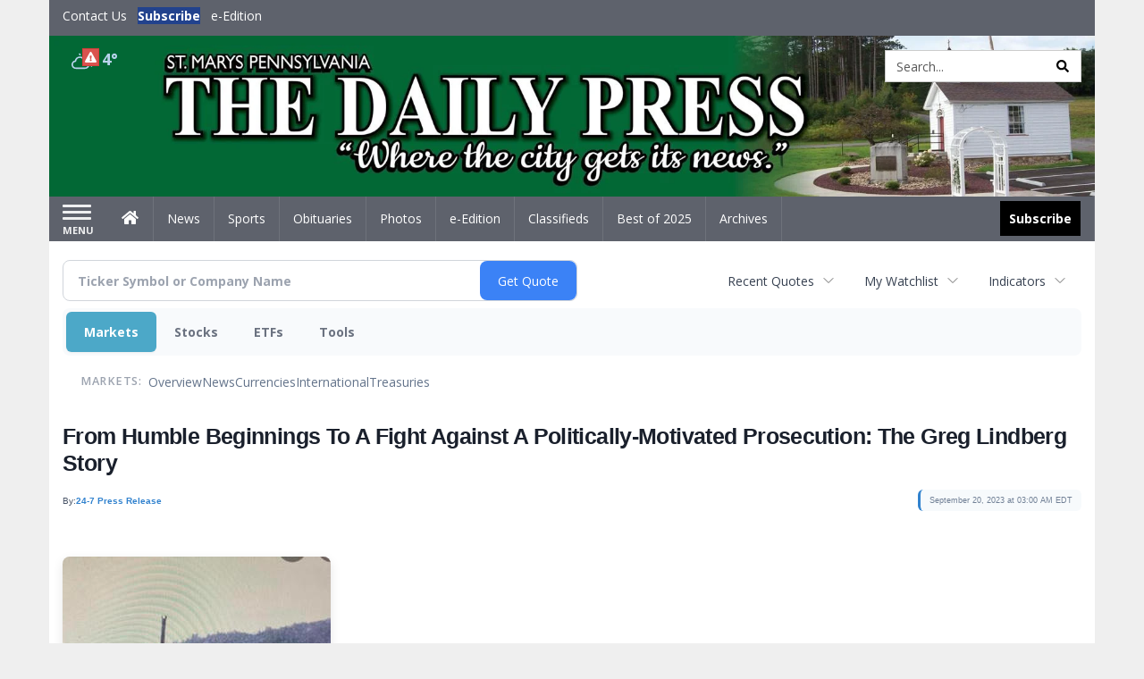

--- FILE ---
content_type: text/html; charset=utf-8
request_url: https://www.google.com/recaptcha/enterprise/anchor?ar=1&k=6LdF3BEhAAAAAEQUmLciJe0QwaHESwQFc2vwCWqh&co=aHR0cDovL2J1c2luZXNzLnNtZGFpbHlwcmVzcy5jb206ODA.&hl=en&v=N67nZn4AqZkNcbeMu4prBgzg&size=invisible&anchor-ms=20000&execute-ms=30000&cb=d65mp5w5zfto
body_size: 48705
content:
<!DOCTYPE HTML><html dir="ltr" lang="en"><head><meta http-equiv="Content-Type" content="text/html; charset=UTF-8">
<meta http-equiv="X-UA-Compatible" content="IE=edge">
<title>reCAPTCHA</title>
<style type="text/css">
/* cyrillic-ext */
@font-face {
  font-family: 'Roboto';
  font-style: normal;
  font-weight: 400;
  font-stretch: 100%;
  src: url(//fonts.gstatic.com/s/roboto/v48/KFO7CnqEu92Fr1ME7kSn66aGLdTylUAMa3GUBHMdazTgWw.woff2) format('woff2');
  unicode-range: U+0460-052F, U+1C80-1C8A, U+20B4, U+2DE0-2DFF, U+A640-A69F, U+FE2E-FE2F;
}
/* cyrillic */
@font-face {
  font-family: 'Roboto';
  font-style: normal;
  font-weight: 400;
  font-stretch: 100%;
  src: url(//fonts.gstatic.com/s/roboto/v48/KFO7CnqEu92Fr1ME7kSn66aGLdTylUAMa3iUBHMdazTgWw.woff2) format('woff2');
  unicode-range: U+0301, U+0400-045F, U+0490-0491, U+04B0-04B1, U+2116;
}
/* greek-ext */
@font-face {
  font-family: 'Roboto';
  font-style: normal;
  font-weight: 400;
  font-stretch: 100%;
  src: url(//fonts.gstatic.com/s/roboto/v48/KFO7CnqEu92Fr1ME7kSn66aGLdTylUAMa3CUBHMdazTgWw.woff2) format('woff2');
  unicode-range: U+1F00-1FFF;
}
/* greek */
@font-face {
  font-family: 'Roboto';
  font-style: normal;
  font-weight: 400;
  font-stretch: 100%;
  src: url(//fonts.gstatic.com/s/roboto/v48/KFO7CnqEu92Fr1ME7kSn66aGLdTylUAMa3-UBHMdazTgWw.woff2) format('woff2');
  unicode-range: U+0370-0377, U+037A-037F, U+0384-038A, U+038C, U+038E-03A1, U+03A3-03FF;
}
/* math */
@font-face {
  font-family: 'Roboto';
  font-style: normal;
  font-weight: 400;
  font-stretch: 100%;
  src: url(//fonts.gstatic.com/s/roboto/v48/KFO7CnqEu92Fr1ME7kSn66aGLdTylUAMawCUBHMdazTgWw.woff2) format('woff2');
  unicode-range: U+0302-0303, U+0305, U+0307-0308, U+0310, U+0312, U+0315, U+031A, U+0326-0327, U+032C, U+032F-0330, U+0332-0333, U+0338, U+033A, U+0346, U+034D, U+0391-03A1, U+03A3-03A9, U+03B1-03C9, U+03D1, U+03D5-03D6, U+03F0-03F1, U+03F4-03F5, U+2016-2017, U+2034-2038, U+203C, U+2040, U+2043, U+2047, U+2050, U+2057, U+205F, U+2070-2071, U+2074-208E, U+2090-209C, U+20D0-20DC, U+20E1, U+20E5-20EF, U+2100-2112, U+2114-2115, U+2117-2121, U+2123-214F, U+2190, U+2192, U+2194-21AE, U+21B0-21E5, U+21F1-21F2, U+21F4-2211, U+2213-2214, U+2216-22FF, U+2308-230B, U+2310, U+2319, U+231C-2321, U+2336-237A, U+237C, U+2395, U+239B-23B7, U+23D0, U+23DC-23E1, U+2474-2475, U+25AF, U+25B3, U+25B7, U+25BD, U+25C1, U+25CA, U+25CC, U+25FB, U+266D-266F, U+27C0-27FF, U+2900-2AFF, U+2B0E-2B11, U+2B30-2B4C, U+2BFE, U+3030, U+FF5B, U+FF5D, U+1D400-1D7FF, U+1EE00-1EEFF;
}
/* symbols */
@font-face {
  font-family: 'Roboto';
  font-style: normal;
  font-weight: 400;
  font-stretch: 100%;
  src: url(//fonts.gstatic.com/s/roboto/v48/KFO7CnqEu92Fr1ME7kSn66aGLdTylUAMaxKUBHMdazTgWw.woff2) format('woff2');
  unicode-range: U+0001-000C, U+000E-001F, U+007F-009F, U+20DD-20E0, U+20E2-20E4, U+2150-218F, U+2190, U+2192, U+2194-2199, U+21AF, U+21E6-21F0, U+21F3, U+2218-2219, U+2299, U+22C4-22C6, U+2300-243F, U+2440-244A, U+2460-24FF, U+25A0-27BF, U+2800-28FF, U+2921-2922, U+2981, U+29BF, U+29EB, U+2B00-2BFF, U+4DC0-4DFF, U+FFF9-FFFB, U+10140-1018E, U+10190-1019C, U+101A0, U+101D0-101FD, U+102E0-102FB, U+10E60-10E7E, U+1D2C0-1D2D3, U+1D2E0-1D37F, U+1F000-1F0FF, U+1F100-1F1AD, U+1F1E6-1F1FF, U+1F30D-1F30F, U+1F315, U+1F31C, U+1F31E, U+1F320-1F32C, U+1F336, U+1F378, U+1F37D, U+1F382, U+1F393-1F39F, U+1F3A7-1F3A8, U+1F3AC-1F3AF, U+1F3C2, U+1F3C4-1F3C6, U+1F3CA-1F3CE, U+1F3D4-1F3E0, U+1F3ED, U+1F3F1-1F3F3, U+1F3F5-1F3F7, U+1F408, U+1F415, U+1F41F, U+1F426, U+1F43F, U+1F441-1F442, U+1F444, U+1F446-1F449, U+1F44C-1F44E, U+1F453, U+1F46A, U+1F47D, U+1F4A3, U+1F4B0, U+1F4B3, U+1F4B9, U+1F4BB, U+1F4BF, U+1F4C8-1F4CB, U+1F4D6, U+1F4DA, U+1F4DF, U+1F4E3-1F4E6, U+1F4EA-1F4ED, U+1F4F7, U+1F4F9-1F4FB, U+1F4FD-1F4FE, U+1F503, U+1F507-1F50B, U+1F50D, U+1F512-1F513, U+1F53E-1F54A, U+1F54F-1F5FA, U+1F610, U+1F650-1F67F, U+1F687, U+1F68D, U+1F691, U+1F694, U+1F698, U+1F6AD, U+1F6B2, U+1F6B9-1F6BA, U+1F6BC, U+1F6C6-1F6CF, U+1F6D3-1F6D7, U+1F6E0-1F6EA, U+1F6F0-1F6F3, U+1F6F7-1F6FC, U+1F700-1F7FF, U+1F800-1F80B, U+1F810-1F847, U+1F850-1F859, U+1F860-1F887, U+1F890-1F8AD, U+1F8B0-1F8BB, U+1F8C0-1F8C1, U+1F900-1F90B, U+1F93B, U+1F946, U+1F984, U+1F996, U+1F9E9, U+1FA00-1FA6F, U+1FA70-1FA7C, U+1FA80-1FA89, U+1FA8F-1FAC6, U+1FACE-1FADC, U+1FADF-1FAE9, U+1FAF0-1FAF8, U+1FB00-1FBFF;
}
/* vietnamese */
@font-face {
  font-family: 'Roboto';
  font-style: normal;
  font-weight: 400;
  font-stretch: 100%;
  src: url(//fonts.gstatic.com/s/roboto/v48/KFO7CnqEu92Fr1ME7kSn66aGLdTylUAMa3OUBHMdazTgWw.woff2) format('woff2');
  unicode-range: U+0102-0103, U+0110-0111, U+0128-0129, U+0168-0169, U+01A0-01A1, U+01AF-01B0, U+0300-0301, U+0303-0304, U+0308-0309, U+0323, U+0329, U+1EA0-1EF9, U+20AB;
}
/* latin-ext */
@font-face {
  font-family: 'Roboto';
  font-style: normal;
  font-weight: 400;
  font-stretch: 100%;
  src: url(//fonts.gstatic.com/s/roboto/v48/KFO7CnqEu92Fr1ME7kSn66aGLdTylUAMa3KUBHMdazTgWw.woff2) format('woff2');
  unicode-range: U+0100-02BA, U+02BD-02C5, U+02C7-02CC, U+02CE-02D7, U+02DD-02FF, U+0304, U+0308, U+0329, U+1D00-1DBF, U+1E00-1E9F, U+1EF2-1EFF, U+2020, U+20A0-20AB, U+20AD-20C0, U+2113, U+2C60-2C7F, U+A720-A7FF;
}
/* latin */
@font-face {
  font-family: 'Roboto';
  font-style: normal;
  font-weight: 400;
  font-stretch: 100%;
  src: url(//fonts.gstatic.com/s/roboto/v48/KFO7CnqEu92Fr1ME7kSn66aGLdTylUAMa3yUBHMdazQ.woff2) format('woff2');
  unicode-range: U+0000-00FF, U+0131, U+0152-0153, U+02BB-02BC, U+02C6, U+02DA, U+02DC, U+0304, U+0308, U+0329, U+2000-206F, U+20AC, U+2122, U+2191, U+2193, U+2212, U+2215, U+FEFF, U+FFFD;
}
/* cyrillic-ext */
@font-face {
  font-family: 'Roboto';
  font-style: normal;
  font-weight: 500;
  font-stretch: 100%;
  src: url(//fonts.gstatic.com/s/roboto/v48/KFO7CnqEu92Fr1ME7kSn66aGLdTylUAMa3GUBHMdazTgWw.woff2) format('woff2');
  unicode-range: U+0460-052F, U+1C80-1C8A, U+20B4, U+2DE0-2DFF, U+A640-A69F, U+FE2E-FE2F;
}
/* cyrillic */
@font-face {
  font-family: 'Roboto';
  font-style: normal;
  font-weight: 500;
  font-stretch: 100%;
  src: url(//fonts.gstatic.com/s/roboto/v48/KFO7CnqEu92Fr1ME7kSn66aGLdTylUAMa3iUBHMdazTgWw.woff2) format('woff2');
  unicode-range: U+0301, U+0400-045F, U+0490-0491, U+04B0-04B1, U+2116;
}
/* greek-ext */
@font-face {
  font-family: 'Roboto';
  font-style: normal;
  font-weight: 500;
  font-stretch: 100%;
  src: url(//fonts.gstatic.com/s/roboto/v48/KFO7CnqEu92Fr1ME7kSn66aGLdTylUAMa3CUBHMdazTgWw.woff2) format('woff2');
  unicode-range: U+1F00-1FFF;
}
/* greek */
@font-face {
  font-family: 'Roboto';
  font-style: normal;
  font-weight: 500;
  font-stretch: 100%;
  src: url(//fonts.gstatic.com/s/roboto/v48/KFO7CnqEu92Fr1ME7kSn66aGLdTylUAMa3-UBHMdazTgWw.woff2) format('woff2');
  unicode-range: U+0370-0377, U+037A-037F, U+0384-038A, U+038C, U+038E-03A1, U+03A3-03FF;
}
/* math */
@font-face {
  font-family: 'Roboto';
  font-style: normal;
  font-weight: 500;
  font-stretch: 100%;
  src: url(//fonts.gstatic.com/s/roboto/v48/KFO7CnqEu92Fr1ME7kSn66aGLdTylUAMawCUBHMdazTgWw.woff2) format('woff2');
  unicode-range: U+0302-0303, U+0305, U+0307-0308, U+0310, U+0312, U+0315, U+031A, U+0326-0327, U+032C, U+032F-0330, U+0332-0333, U+0338, U+033A, U+0346, U+034D, U+0391-03A1, U+03A3-03A9, U+03B1-03C9, U+03D1, U+03D5-03D6, U+03F0-03F1, U+03F4-03F5, U+2016-2017, U+2034-2038, U+203C, U+2040, U+2043, U+2047, U+2050, U+2057, U+205F, U+2070-2071, U+2074-208E, U+2090-209C, U+20D0-20DC, U+20E1, U+20E5-20EF, U+2100-2112, U+2114-2115, U+2117-2121, U+2123-214F, U+2190, U+2192, U+2194-21AE, U+21B0-21E5, U+21F1-21F2, U+21F4-2211, U+2213-2214, U+2216-22FF, U+2308-230B, U+2310, U+2319, U+231C-2321, U+2336-237A, U+237C, U+2395, U+239B-23B7, U+23D0, U+23DC-23E1, U+2474-2475, U+25AF, U+25B3, U+25B7, U+25BD, U+25C1, U+25CA, U+25CC, U+25FB, U+266D-266F, U+27C0-27FF, U+2900-2AFF, U+2B0E-2B11, U+2B30-2B4C, U+2BFE, U+3030, U+FF5B, U+FF5D, U+1D400-1D7FF, U+1EE00-1EEFF;
}
/* symbols */
@font-face {
  font-family: 'Roboto';
  font-style: normal;
  font-weight: 500;
  font-stretch: 100%;
  src: url(//fonts.gstatic.com/s/roboto/v48/KFO7CnqEu92Fr1ME7kSn66aGLdTylUAMaxKUBHMdazTgWw.woff2) format('woff2');
  unicode-range: U+0001-000C, U+000E-001F, U+007F-009F, U+20DD-20E0, U+20E2-20E4, U+2150-218F, U+2190, U+2192, U+2194-2199, U+21AF, U+21E6-21F0, U+21F3, U+2218-2219, U+2299, U+22C4-22C6, U+2300-243F, U+2440-244A, U+2460-24FF, U+25A0-27BF, U+2800-28FF, U+2921-2922, U+2981, U+29BF, U+29EB, U+2B00-2BFF, U+4DC0-4DFF, U+FFF9-FFFB, U+10140-1018E, U+10190-1019C, U+101A0, U+101D0-101FD, U+102E0-102FB, U+10E60-10E7E, U+1D2C0-1D2D3, U+1D2E0-1D37F, U+1F000-1F0FF, U+1F100-1F1AD, U+1F1E6-1F1FF, U+1F30D-1F30F, U+1F315, U+1F31C, U+1F31E, U+1F320-1F32C, U+1F336, U+1F378, U+1F37D, U+1F382, U+1F393-1F39F, U+1F3A7-1F3A8, U+1F3AC-1F3AF, U+1F3C2, U+1F3C4-1F3C6, U+1F3CA-1F3CE, U+1F3D4-1F3E0, U+1F3ED, U+1F3F1-1F3F3, U+1F3F5-1F3F7, U+1F408, U+1F415, U+1F41F, U+1F426, U+1F43F, U+1F441-1F442, U+1F444, U+1F446-1F449, U+1F44C-1F44E, U+1F453, U+1F46A, U+1F47D, U+1F4A3, U+1F4B0, U+1F4B3, U+1F4B9, U+1F4BB, U+1F4BF, U+1F4C8-1F4CB, U+1F4D6, U+1F4DA, U+1F4DF, U+1F4E3-1F4E6, U+1F4EA-1F4ED, U+1F4F7, U+1F4F9-1F4FB, U+1F4FD-1F4FE, U+1F503, U+1F507-1F50B, U+1F50D, U+1F512-1F513, U+1F53E-1F54A, U+1F54F-1F5FA, U+1F610, U+1F650-1F67F, U+1F687, U+1F68D, U+1F691, U+1F694, U+1F698, U+1F6AD, U+1F6B2, U+1F6B9-1F6BA, U+1F6BC, U+1F6C6-1F6CF, U+1F6D3-1F6D7, U+1F6E0-1F6EA, U+1F6F0-1F6F3, U+1F6F7-1F6FC, U+1F700-1F7FF, U+1F800-1F80B, U+1F810-1F847, U+1F850-1F859, U+1F860-1F887, U+1F890-1F8AD, U+1F8B0-1F8BB, U+1F8C0-1F8C1, U+1F900-1F90B, U+1F93B, U+1F946, U+1F984, U+1F996, U+1F9E9, U+1FA00-1FA6F, U+1FA70-1FA7C, U+1FA80-1FA89, U+1FA8F-1FAC6, U+1FACE-1FADC, U+1FADF-1FAE9, U+1FAF0-1FAF8, U+1FB00-1FBFF;
}
/* vietnamese */
@font-face {
  font-family: 'Roboto';
  font-style: normal;
  font-weight: 500;
  font-stretch: 100%;
  src: url(//fonts.gstatic.com/s/roboto/v48/KFO7CnqEu92Fr1ME7kSn66aGLdTylUAMa3OUBHMdazTgWw.woff2) format('woff2');
  unicode-range: U+0102-0103, U+0110-0111, U+0128-0129, U+0168-0169, U+01A0-01A1, U+01AF-01B0, U+0300-0301, U+0303-0304, U+0308-0309, U+0323, U+0329, U+1EA0-1EF9, U+20AB;
}
/* latin-ext */
@font-face {
  font-family: 'Roboto';
  font-style: normal;
  font-weight: 500;
  font-stretch: 100%;
  src: url(//fonts.gstatic.com/s/roboto/v48/KFO7CnqEu92Fr1ME7kSn66aGLdTylUAMa3KUBHMdazTgWw.woff2) format('woff2');
  unicode-range: U+0100-02BA, U+02BD-02C5, U+02C7-02CC, U+02CE-02D7, U+02DD-02FF, U+0304, U+0308, U+0329, U+1D00-1DBF, U+1E00-1E9F, U+1EF2-1EFF, U+2020, U+20A0-20AB, U+20AD-20C0, U+2113, U+2C60-2C7F, U+A720-A7FF;
}
/* latin */
@font-face {
  font-family: 'Roboto';
  font-style: normal;
  font-weight: 500;
  font-stretch: 100%;
  src: url(//fonts.gstatic.com/s/roboto/v48/KFO7CnqEu92Fr1ME7kSn66aGLdTylUAMa3yUBHMdazQ.woff2) format('woff2');
  unicode-range: U+0000-00FF, U+0131, U+0152-0153, U+02BB-02BC, U+02C6, U+02DA, U+02DC, U+0304, U+0308, U+0329, U+2000-206F, U+20AC, U+2122, U+2191, U+2193, U+2212, U+2215, U+FEFF, U+FFFD;
}
/* cyrillic-ext */
@font-face {
  font-family: 'Roboto';
  font-style: normal;
  font-weight: 900;
  font-stretch: 100%;
  src: url(//fonts.gstatic.com/s/roboto/v48/KFO7CnqEu92Fr1ME7kSn66aGLdTylUAMa3GUBHMdazTgWw.woff2) format('woff2');
  unicode-range: U+0460-052F, U+1C80-1C8A, U+20B4, U+2DE0-2DFF, U+A640-A69F, U+FE2E-FE2F;
}
/* cyrillic */
@font-face {
  font-family: 'Roboto';
  font-style: normal;
  font-weight: 900;
  font-stretch: 100%;
  src: url(//fonts.gstatic.com/s/roboto/v48/KFO7CnqEu92Fr1ME7kSn66aGLdTylUAMa3iUBHMdazTgWw.woff2) format('woff2');
  unicode-range: U+0301, U+0400-045F, U+0490-0491, U+04B0-04B1, U+2116;
}
/* greek-ext */
@font-face {
  font-family: 'Roboto';
  font-style: normal;
  font-weight: 900;
  font-stretch: 100%;
  src: url(//fonts.gstatic.com/s/roboto/v48/KFO7CnqEu92Fr1ME7kSn66aGLdTylUAMa3CUBHMdazTgWw.woff2) format('woff2');
  unicode-range: U+1F00-1FFF;
}
/* greek */
@font-face {
  font-family: 'Roboto';
  font-style: normal;
  font-weight: 900;
  font-stretch: 100%;
  src: url(//fonts.gstatic.com/s/roboto/v48/KFO7CnqEu92Fr1ME7kSn66aGLdTylUAMa3-UBHMdazTgWw.woff2) format('woff2');
  unicode-range: U+0370-0377, U+037A-037F, U+0384-038A, U+038C, U+038E-03A1, U+03A3-03FF;
}
/* math */
@font-face {
  font-family: 'Roboto';
  font-style: normal;
  font-weight: 900;
  font-stretch: 100%;
  src: url(//fonts.gstatic.com/s/roboto/v48/KFO7CnqEu92Fr1ME7kSn66aGLdTylUAMawCUBHMdazTgWw.woff2) format('woff2');
  unicode-range: U+0302-0303, U+0305, U+0307-0308, U+0310, U+0312, U+0315, U+031A, U+0326-0327, U+032C, U+032F-0330, U+0332-0333, U+0338, U+033A, U+0346, U+034D, U+0391-03A1, U+03A3-03A9, U+03B1-03C9, U+03D1, U+03D5-03D6, U+03F0-03F1, U+03F4-03F5, U+2016-2017, U+2034-2038, U+203C, U+2040, U+2043, U+2047, U+2050, U+2057, U+205F, U+2070-2071, U+2074-208E, U+2090-209C, U+20D0-20DC, U+20E1, U+20E5-20EF, U+2100-2112, U+2114-2115, U+2117-2121, U+2123-214F, U+2190, U+2192, U+2194-21AE, U+21B0-21E5, U+21F1-21F2, U+21F4-2211, U+2213-2214, U+2216-22FF, U+2308-230B, U+2310, U+2319, U+231C-2321, U+2336-237A, U+237C, U+2395, U+239B-23B7, U+23D0, U+23DC-23E1, U+2474-2475, U+25AF, U+25B3, U+25B7, U+25BD, U+25C1, U+25CA, U+25CC, U+25FB, U+266D-266F, U+27C0-27FF, U+2900-2AFF, U+2B0E-2B11, U+2B30-2B4C, U+2BFE, U+3030, U+FF5B, U+FF5D, U+1D400-1D7FF, U+1EE00-1EEFF;
}
/* symbols */
@font-face {
  font-family: 'Roboto';
  font-style: normal;
  font-weight: 900;
  font-stretch: 100%;
  src: url(//fonts.gstatic.com/s/roboto/v48/KFO7CnqEu92Fr1ME7kSn66aGLdTylUAMaxKUBHMdazTgWw.woff2) format('woff2');
  unicode-range: U+0001-000C, U+000E-001F, U+007F-009F, U+20DD-20E0, U+20E2-20E4, U+2150-218F, U+2190, U+2192, U+2194-2199, U+21AF, U+21E6-21F0, U+21F3, U+2218-2219, U+2299, U+22C4-22C6, U+2300-243F, U+2440-244A, U+2460-24FF, U+25A0-27BF, U+2800-28FF, U+2921-2922, U+2981, U+29BF, U+29EB, U+2B00-2BFF, U+4DC0-4DFF, U+FFF9-FFFB, U+10140-1018E, U+10190-1019C, U+101A0, U+101D0-101FD, U+102E0-102FB, U+10E60-10E7E, U+1D2C0-1D2D3, U+1D2E0-1D37F, U+1F000-1F0FF, U+1F100-1F1AD, U+1F1E6-1F1FF, U+1F30D-1F30F, U+1F315, U+1F31C, U+1F31E, U+1F320-1F32C, U+1F336, U+1F378, U+1F37D, U+1F382, U+1F393-1F39F, U+1F3A7-1F3A8, U+1F3AC-1F3AF, U+1F3C2, U+1F3C4-1F3C6, U+1F3CA-1F3CE, U+1F3D4-1F3E0, U+1F3ED, U+1F3F1-1F3F3, U+1F3F5-1F3F7, U+1F408, U+1F415, U+1F41F, U+1F426, U+1F43F, U+1F441-1F442, U+1F444, U+1F446-1F449, U+1F44C-1F44E, U+1F453, U+1F46A, U+1F47D, U+1F4A3, U+1F4B0, U+1F4B3, U+1F4B9, U+1F4BB, U+1F4BF, U+1F4C8-1F4CB, U+1F4D6, U+1F4DA, U+1F4DF, U+1F4E3-1F4E6, U+1F4EA-1F4ED, U+1F4F7, U+1F4F9-1F4FB, U+1F4FD-1F4FE, U+1F503, U+1F507-1F50B, U+1F50D, U+1F512-1F513, U+1F53E-1F54A, U+1F54F-1F5FA, U+1F610, U+1F650-1F67F, U+1F687, U+1F68D, U+1F691, U+1F694, U+1F698, U+1F6AD, U+1F6B2, U+1F6B9-1F6BA, U+1F6BC, U+1F6C6-1F6CF, U+1F6D3-1F6D7, U+1F6E0-1F6EA, U+1F6F0-1F6F3, U+1F6F7-1F6FC, U+1F700-1F7FF, U+1F800-1F80B, U+1F810-1F847, U+1F850-1F859, U+1F860-1F887, U+1F890-1F8AD, U+1F8B0-1F8BB, U+1F8C0-1F8C1, U+1F900-1F90B, U+1F93B, U+1F946, U+1F984, U+1F996, U+1F9E9, U+1FA00-1FA6F, U+1FA70-1FA7C, U+1FA80-1FA89, U+1FA8F-1FAC6, U+1FACE-1FADC, U+1FADF-1FAE9, U+1FAF0-1FAF8, U+1FB00-1FBFF;
}
/* vietnamese */
@font-face {
  font-family: 'Roboto';
  font-style: normal;
  font-weight: 900;
  font-stretch: 100%;
  src: url(//fonts.gstatic.com/s/roboto/v48/KFO7CnqEu92Fr1ME7kSn66aGLdTylUAMa3OUBHMdazTgWw.woff2) format('woff2');
  unicode-range: U+0102-0103, U+0110-0111, U+0128-0129, U+0168-0169, U+01A0-01A1, U+01AF-01B0, U+0300-0301, U+0303-0304, U+0308-0309, U+0323, U+0329, U+1EA0-1EF9, U+20AB;
}
/* latin-ext */
@font-face {
  font-family: 'Roboto';
  font-style: normal;
  font-weight: 900;
  font-stretch: 100%;
  src: url(//fonts.gstatic.com/s/roboto/v48/KFO7CnqEu92Fr1ME7kSn66aGLdTylUAMa3KUBHMdazTgWw.woff2) format('woff2');
  unicode-range: U+0100-02BA, U+02BD-02C5, U+02C7-02CC, U+02CE-02D7, U+02DD-02FF, U+0304, U+0308, U+0329, U+1D00-1DBF, U+1E00-1E9F, U+1EF2-1EFF, U+2020, U+20A0-20AB, U+20AD-20C0, U+2113, U+2C60-2C7F, U+A720-A7FF;
}
/* latin */
@font-face {
  font-family: 'Roboto';
  font-style: normal;
  font-weight: 900;
  font-stretch: 100%;
  src: url(//fonts.gstatic.com/s/roboto/v48/KFO7CnqEu92Fr1ME7kSn66aGLdTylUAMa3yUBHMdazQ.woff2) format('woff2');
  unicode-range: U+0000-00FF, U+0131, U+0152-0153, U+02BB-02BC, U+02C6, U+02DA, U+02DC, U+0304, U+0308, U+0329, U+2000-206F, U+20AC, U+2122, U+2191, U+2193, U+2212, U+2215, U+FEFF, U+FFFD;
}

</style>
<link rel="stylesheet" type="text/css" href="https://www.gstatic.com/recaptcha/releases/N67nZn4AqZkNcbeMu4prBgzg/styles__ltr.css">
<script nonce="_FajFSGUBve3v7Qjv1Wi2g" type="text/javascript">window['__recaptcha_api'] = 'https://www.google.com/recaptcha/enterprise/';</script>
<script type="text/javascript" src="https://www.gstatic.com/recaptcha/releases/N67nZn4AqZkNcbeMu4prBgzg/recaptcha__en.js" nonce="_FajFSGUBve3v7Qjv1Wi2g">
      
    </script></head>
<body><div id="rc-anchor-alert" class="rc-anchor-alert"></div>
<input type="hidden" id="recaptcha-token" value="[base64]">
<script type="text/javascript" nonce="_FajFSGUBve3v7Qjv1Wi2g">
      recaptcha.anchor.Main.init("[\x22ainput\x22,[\x22bgdata\x22,\x22\x22,\[base64]/[base64]/[base64]/[base64]/[base64]/UltsKytdPUU6KEU8MjA0OD9SW2wrK109RT4+NnwxOTI6KChFJjY0NTEyKT09NTUyOTYmJk0rMTxjLmxlbmd0aCYmKGMuY2hhckNvZGVBdChNKzEpJjY0NTEyKT09NTYzMjA/[base64]/[base64]/[base64]/[base64]/[base64]/[base64]/[base64]\x22,\[base64]\\u003d\x22,\[base64]/DtcKVw4bDlgTCjMOIw4d5wrDDm1jChMKrMw0Bw4vDkDjDhcK4ZcKDVsORKRzCj0FxeMKYdMO1CBzCrMOew4FRBGLDvnwSWcKXw6PDrsKHEcOqKcO8PcKJw7vCv0HDhSjDo8KgfcKdwpJ2wpHDpQ5oSWTDvxvChHpPWndzwpzDin/CiMO6ITPCpMK7bsKTUsK8YUfCi8K6wrTDj8K4EzLCqWLDrGEZw5PCvcKDw5fCsMKhwqxSaRjCs8KGwoxtOcOxw6HDkQPDq8O2woTDgXJgV8OYwrQ9EcKowqzCsGR5KkHDo0Yew4PDgMKZw7YrRDzCnB9mw7fCnkkZKH7DuHlndsOGwrlrKsOYcyRRw6/CqsKmw47Dk8O4w7fDh0jDicOBwpLCqFLDn8O0w5fCnsK1w4hiCDfDusKkw6HDhcOPGA80Pm7Dj8ONw7AKb8OkQ8O+w6hFQsKZw4NswpfCn8Onw5/DsMKcwonCjV7Dpz3Cp27DuMOmXcKoVMOyesO7wofDg8OHE2vCtk1Rwoc6wpw7w57Cg8KXwpdnwqDCoX0fbnQtwr0vw4LDggXCpk9GwpHCoAtVK0LDnk1ywrTCuRbDm8O1T1pyA8O1w6PClcKjw7IIIMKaw6bCqg/CoSvDmWQnw7ZSaUIqw4x7wrALw7gtCsK+US/Dk8ORZx/DkGPCkBTDoMK0dBwtw7fCksOeSDTDpsKoXMKdwpk8bcOXw4ANWHFAWREMwrDCucO1c8KAw6jDjcOyQcOtw7JEDcOjEELCmWHDrmXCj8KqwozCiDQwwpVJLsK2L8KqMMKiAMOJeh/Dn8OZwrsqMh7DkS18w73Ctzpjw7lIZmdAw5MXw4VIw4/CtMKcbMKQbC4Hw4oRCMKqwr3CiMO/ZUXCnn0ew4kHw5/[base64]/Cm8KKwq8qwofDpcKCCcOZw7llw4dcaTULLCc6woHCjcKJKBnDscKmbcKwB8K6BW/[base64]/NcKiwrPDoBV0FsKjC8O5w7bDqcK0FwPCuWHDm8OJOcKYTlfDpMOXwqbDgsOodVDDjW0/[base64]/w5FmwpzDtsKcKVTCmFfClVBhT8OyQcKHImN6O1LDmF4fw5cSwqLCpkBSw5Ruw5JeHzXDnsK+wovDlcOsXcO7DcO6dlzDsnLCgFTCvMKlKmDCgcK6Gy4hwr3ClWnCs8KJwr/DhCjCjH97wrdvS8OGZWY/wocnGCTCm8Kqw6Ziw483WS/DslBXwpMuwpPDi2rDvcKgw59SLS3DjDjCoMKSFcKYw71Ww4YVP8O1w4LChE/DvSXDrMOUfMOxSXTChiAnOsONGwQBw6DCksOXUQLDjcOIwoBieHDCtsKWw7bDvcKnw6ENB0fCtFPChcKlGSxODcKDF8KRw6LCk8KfFn0iwoUqw6zCiMOhZMKcZMKLwpQmbiHDu0oFTcOuw6tsw4/DmsOBbsKUworDgixlX0zDv8Kvw5PCnwbDscO+T8OHL8O0YznDhMO+wqjDqcOmwqTDqMK5DgTDhyFGwrMOUsKTE8OIbj3CoAQoXxwiwo/Cu2IobjRkVcKFBcKvwoY3wrB9SMKUEgvCjUrDksKVZ13DvDtDIcKpwrPCgVzDucKpw4xzejbCrMOUwqjDm3IMw77DjXDDkMOCw5LCnhvDtn/DtMK/w7tWKsONGMKaw4Bva0HCt3EEUsOQwqUrworDqXXDuVLDicOpwrHDrRvCkcO0w4rDgcKfbVNpM8Kvwr/CmcOJbk/[base64]/Cs8KvwpvCoMK3BhbCu8KHVcKdw7XCkT4QUsOWw4DCrMO4wr7ChnzDlMOwCigNfsKZEMO5SA5MVsOaCDnCocK0CgQ9w6RfclZIw5/CicOQw4bDjcOMWW93wr0SwoYAw5rDgiQZwp4Fwr/Cq8OWQcO1w7fCi1jCqcKgPgA7R8KJw4nCongzTxrDsEPDmQ5Kwq/DusKROjzDpBQeE8OwwrzDmBTDmsOQwrdkwqABAkQxDVJ7w7jCosKxwpZvHWTDoTnDtsOEwrfDkQrDjMOXfgLDrcOmZsKIdcKLw7/[base64]/Dm0QVw5t1w73Dr8KCF0IvwqrDlsKpwrPChRjDkcO+MTAjwqd5b1cew7bDghA5w5xzw7o/cMK2WHE/[base64]/CksK5wo0hLMObw6AEwpDCoHfCqcOfwow5TMOtWDbDisOhYRpkwodJfmzDhsOKw4XDjsKPwqAOacO7DmEUwrpSwpJ1w4bCkjwEKsKhw5nDu8Oiw5bClMKuwpPDjS81wqPCq8Oxw4lhLcKdwqtkw7fDgmjChcKwwq7CtXcsw61aw7rCtzDCisO/[base64]/K0XDvC/[base64]/DhMKIWnnDtCsGJBzClMOuwqzCsMOFcwp8wofDqsOvwrFIw7cxw7ZCAgHDtmbDmMKuwpzClcKWw7o1wqvChE3DoFNewqDCrMOWClF/[base64]/CgMOhJMK1V8KCMsOCMMOSacOrdcOww5DDkhl1ScKfXGgIw6LCuxLCjMOwwpPCpwPDvxkFw4QjwrTClmwowrPCuMKxwpjDh0HDpS/CqDvClFYWw5/Cu0s3E8KuQxXDrMOQA8Kiw5/[base64]/DnnXCl3hQDyR0wpbDuBRvw7bDjMOUw77Dn1oYG8K3w4UOw4bCv8OKRsOLB1LCsSDCgkLCnxMFwoFLwpHDpBpnRMOlWcKTdsKXw4J+JHxvPhzDucOFQWcxwq/CtXbCnETCvcO+XcOJw5kNwphvwqB4w4XDjynDnDdrVBguYl3CkTDDlBzDvn1AKcOQwrVpwrfDh3/CvcKWwqDDtsK/Y0vCqsKIwr0+wrHCnMKjwrI4VMKUQsO9wpnCv8O0wo18w5QZecKEwqPChcO+AcK8w6sVPsKjwopUbT/[base64]/ARJAwplKwowRwowLWcK5woNmwqJ3wrPCmMOfPsKfAzREXD/DlMOrw7g4FMKBwohzQcOwwpdWBMO9LsO5d8KzIsKnwqDDnQ7DocKOC0VdPMO9w4otw7zCk1J/G8K4wpcaIhbCvCU+JzcXRTjDocK9w6HDlW7ChsKDw6ZBw4UewrkjLsOWw64Pw44Zw4PDqm0FB8Kjw6YKw5ExwrfCsG0pOX7ChcOEWTETw6TCr8OWwp3CnlrDg8KlH1gtPksswoQGwqbDnkzDjGF/w69OU0rDmsKwacOqbcO5wrXDqcKTwrPCnwPDgkUQw7fDnsKOwpNYfcK9AEbCr8OzZ1/DoypDw7RNwowZBxfCoilyw73DrsK6woodw4QJwpvChW5pYsK0wpAlwoZcwok5dSjDl2fDujpIw6fCrcKEw5/CiU4mwrRtCiXDiijDi8KResOtwpPDminCmMOrwpYPwqcBwpMxEG3CpBEPCsOOw58sdU/DtsKUwqBQw5wkGsO9asKPPVlnwolOw6Z/w40Kw5J5w5Q8wq/CrsKhEsOwfsKGwox+ZMKARcOmwpE7wonDgMOyw7LDkT3Dq8KBRFUEL8KPw4zDgMO5M8KPwrnCnTF3w7ssw44Vwp/Do1/CnsORb8OGB8K2N8OGWMOgHcO1wqTDsWPCpsOOw6DCvmLDqUHCgxTDhQ3DqcOow5RBLsORaMKWEcKPw5Amw7JDwoMCw4Vpw4MIwrU3A19RDsKcw71Pw53CqipqHDQIw4rCpkY7wrE1w4cJwqDClMOXwqnCmgp6wo4zfsKtGsOaHsKofMKAE1/CqSYcdCZ4wr3Cv8KtW8OeKU3Do8K1W8Okw4IvwpjCsVXCi8Okw5vCkj/CvsKywp7CjkfDmk7Ch8OXw5LDp8K/I8O/NsKGw6R/[base64]/DqcOIIsO0wqg9w5kaU8Kkw59DYRBnMsKqCsKOw6LDhcOOKcOxbkrDvlJHOA0ND2hWwrnCgcOWFsKAGcO+w4DDtRzDmm3CnC48wqJjw4bDgmBHHTxsFMOYDhlHw4TCswDClMKLw4EJwojCv8KSw6fCtcK+w418wq/CtFhzw63Co8KswrTCjsO3w6bDtCAkwo52w4HDvMOFwovDjnfCk8Ocwqh9GjpCIVjDs3l8cgrDvjjDthdlf8K3woXDh0HCinRvOMKkw75DUMKNGg/ChMKFwqIuAsOiOQbClsOAwrvDpMOww5zCkiTCqng0ZAUhw5PDj8OEOcOMXmBWBcOcw4ZGwoDCrsOPwqbDhsKMwqfDrsOKU2fCoAUawo1awofDu8KCXkHCpwJMwqoww6zDusOuw6/CqEQXwofClRUJwqxeDF/DksKPw4/CksOYLD1LbUZmwoTCpMOkFHLDvUBTw4rDoUxzwrTDu8ORYVDCmhXDtCDCsAbCtcO3Y8Kgw6ZdNcKfScKvw4cnf8K/w7RCOsKkw7BbYwjDt8KcYMOmw5x4wrFbDcKQwpDDo8KhwpvDnMKnUURTIFcSwoc+bHrCoElXw4DCu0EnZWTDgsO7DAE/DU7DssODw4Efw73DtBbDoV3DtwTCl8OCXmY5NHs5MVxdWsKjw5UYDwAjD8OkNcOGRsOiw7dsAGw+FHQ6wrvCsMKfQ20kQ27DssKPw4gEw5vDhgdtw6NheBA2UsKlwrkRN8KPMUJJwqDCp8KOwoMLw4Qtw5MwJcOGw5nCn8KeGcOdZidkwp/CpMO/w7PCp13Dmi7Ci8KCC8O4DGxAw6LDg8KTwqwuBWFvwrfDpVHDtMOMa8Klw6NgcQ3ChQLCqD9vwoxMXyJhw5J7w5nDkcKjEVHCtQDCg8OCVRjCgCrDsMOhwrNywq7Ds8OuGF/DqE4uMyXDt8OhwoDDosOWwoZ4WMO9fcKywoBmMC0xe8KWwq0iw4UMEGo8JBEpf8O0w7lIfxMiX3LCusOIEsO7wq3DtnzDrsKzZAzCtxzCqEtdfsODw4ohw43Co8K0wqx0w65Rw40sO0AkaUspMwfCksKhNcKKfiJlCcK+wr1iR8Orwqw/YsKgX39TwqVxVsOfwrPDucKscg10w4ltw63CpUjCmcKmw4w9DGHDpMOgw47CtxF6PMKywqDDiEvDqsKPw4oow6QIOHDCgMKLw43Dh1LCs8KzdMOdGid1wojCmiFCPCcbwpRZw5DCisOkwrbDn8O/w7fDjEnCn8K3w5YCw5wow6tLHcKNw6PCpR/CiC3CnjV7L8KFAcK0HH4Bw4I0RsKbwpJ2wr8dbsK+w6BBwrtQVMK7w4BWAMOzNMOVw6EWwqsbMMOdwpBdbhYteFBHw6w/[base64]/wrJgwr85dHfDlxlnU3rCp8K8w4VwZsKpwrtVw4nCmWzCkxd3w6/CtcOawpUtw6syAMOWw4heH0MUEcKpZk/DgEPCiMK1wr5Kwr03wr7DiHrDoQ0EVBNBFMOuwr7Dh8OCwqYeRh4awo0BJQ/DhFZFdHEBw45Dw5ICKMKDFsKxBVrCmMKDbcO3IsKyRXbDhltgPQMvwqBcwrUQFlk/IHwdw6HCssOqNMOWw5DDtsO+WMKSwp7CqBo6YcOzwpoNwrB+dVfDtV/Ck8KWwq7CuMKowqzDl0BRw4HDpmFswrllXGNYYcKqe8KpZMOowp7Cr8KgwoTCjcKtK040w69tUsOswrTCn0EldMOlWMOie8OewrDCk8Omw5HDlGAob8KyMMKpZF0RwoHCh8OjMsKqQMKQZHYywqrDqR5tKFUpwojCr0/[base64]/wpgSW8KTUWPDoSjDsMKMwpLCosKYwoJBwqbDjnPCuirCosKNwoNHVE8bflvCqy3CtQ/DtcO6wqfCl8OHXcOTVMO9w4oQJ8KYw5Ngw4NDwrZ4wpRcIcOzw6zChBLCsMKnTTFHHMKbwo3DoXNTwppLbsK2AMOBUxnCs1lWBWPCtTZhw6deUcKpD8OJw4TDq3PDnxrCqsKhUcOXwobCuzHCoGLDs2/Cvx8ZPMK6w73Dny1ewq9pw5rCq2FZO1o8MCkhwqzCoCPDgcO8CUzDvcKcbiFQwoQlwpVcwolQwpnDjGxPw6fDtR7Cm8ORO0XCqjgYwrvCkRAPAFzDphkmccKORn/CglkFw47DscK0wrQ2R3rCrXo7PMKqFcOewobDvjfCuRrDu8OrQcKew6jCusOlw7ddHR3DusKKTMK+w4xxD8OGw4kawprCnsKeFsK6w7crw78cT8OFWGTCjcOqw5JnwojCgcKCw4zDl8O5NQvDhcONHTjCoXbCh0DChMKvw58teMOJeH5DJyM+OWsvw7/Doh88w43CqX3DocK4wpE5w4vCtnAxPAfDuxw4F0PDnh80w4wKFD7CosOfwpvCkzVaw4Riw6fDhcKmwqHCsXPCjsOuwqMdwprChMOnQMKxOxNKw6JvGMO5UcKGQAZmQcKlwp3CjTrDnwQQw6EScMOew6nCnMKBw65NG8K1w5/DnwHCoykiAEgRw4YkUVnCocO+w49eNmtOdkRewp5swqpDPMKuImxTw7gAw7ZOQDnDrMKgwqlvw4PDsHd0X8OVdHx7ZsOfw5TDosOCJMKTGsOkbMKhw6wdNn1IwoBpMWHCjz/CgMKxw7wfwpMrwqkGI0zCjsKNaAwhwr7DlMKZwpsOwrDDj8KNw7V6ciYAw6cEw4DCh8KXacKLwolxasOjwqBresOAwp58bW7CoETDuDjCiMKtRsO/[base64]/Kx/DscK8IcKqEsOrKkbDj1w2wpzCm8KBDUzChUPCjW1rw4zCgSM1JcOgGcO7wqLClRwKwpzDiE/DiXfCoSfDnVrCuirDq8KUwooRScKFIX/CrSbDosOpG8OrC2TDrkTCv1vCry7CjsK+CiNtw6tqw7LDo8KUw7XDpX7Cr8Oow5LCkMOYVw7CujLDjcOGDMKYLMOjdsKoQsKNw4zCs8O1w4tZOGnCnSHCvcOhFsKCwqrCkMOaBnwNdMOiw4BoTxsYwqg4BEHCoMODYsKJwqFFKMKDw64OworDsMK+w5/ClMOKwq7Cn8Kicm7CnTsZwoTDhDTCp1vCvcOhHsOow7ItOcK4w78oacORw6AuWWIEwotRw7LCssO/w6DCrsObHTAvasOHwprCkVzCj8OgeMKxwpDDvcOZw7LDsBPDuMOFw4kaDcKMW24RLsK5N0fDrwJlF8ObaMKBwrxlYsKmwr3CpkQnOAhYw55wwrnCjsOOwpHCk8OlTR9EZMK2w5IdwpvChmVtUMK5wrrCjMKgFzV1S8OAwphyw57Co8KbAh3Cl3zCusOjwrIvwqnDqcK/csKvIjnDnMOOP03Ct8O/w6zCosKdwo0Zw6vCtsK3F8OxYMOaMifDrcORXMKLwrgkZRwZw7bDscOyAlljBMOqw4UTwofCj8Kdd8OOwrA9wocHXEkWw6ptw64/[base64]/DucOnw59IfmnDscOZDsOBA8KUEUo3Vz4yKMOEw6g/BgjCl8KAe8KHeMKawpPCqMOyw7tYH8KcUsKaFytiKcK9esK4RsKgw6Q5HcOnwqfDhsOXVk3Dp2fDssKkFsKTwqI2w4jDqMKhwrjCo8KpVmfDisOtWC/[base64]/wp5iIng8a0QCwoYawrnCtGNNLcKcw5phVMK/w67ClMOtwofDsgBtwp8rw6kGw4dsVWTDtCoRAsK3wpPDhC/DnBpmUlLCosO3DMO2w4XDgG7DtE1Uw449wpLCj3PDnA3CmMOEOsOlwog/DlfCj8OgOcKiacKUdcOCTcOSN8K9w6bCtXVdw6F3I2ALwo9hwpwzEB8EWcORA8Oxwo/DqcKMAgnCqzZsIyXDphXDrQjCsMOUP8OKdU3DtThvV8KIwonDhcKXw58mdF4+wowMSXnCgXB2w4xAw6tIw7vCgj/CnsKMwqHDiQHCvChIwr7CksKiSsOVCyLDmcKpw7s3wpXCoWATecK4HsKVwrM3w7Ziwp8WBsKVZhI9woTDk8KRw4TCkW/DssKUwp4Kw5Ekb0FAwqZEDEpVZ8OFwp7DnQrCtcO3BMO8wqpSwoLDpDF1wp3Ds8KIwpNmKMKMbsKwwppPw5/DlsKwKcKaKhQuw4EowonCu8OWPcOHwrfDncO5wpPClgYaMMKhw6oYYwpVwrvCrznCoTzCocKVfWrCnSLCuMKPBGpQUjgvYcKEw7Bdw6V4DiPCoWkrw6XCpCBAwoLCkxvDicKUVixBwp4UUHsCw7wzc8KTRsOEw6pKBMKXHCDCoA1WCA/ClMKVLcKDD3E/ZlvDgsKVPxvCg1LCrybDvj0kw6XDq8OFTMKvwozCm8OAwrTCg04DwoTDq3PCpAbCuS9FwoAtw57DqsO4wqPDlcOYP8O8w4TDpsK6wo/DsX0lWDXCqsOcb8OLwrwhWFo7w6JVOErDpsO1w73DmcOVF1XCuzjDgEDCgMOlw6QsFC3DkMOlw61bw7vDoxkjMsKFw4wQaz/DpGNkwo/CosOtA8Kgc8OBw5gzRcOCw5XDicOcwqZKUcKfw5bDrD9oX8KBw6DClEnCusKvWWATKMO0BMKFw7h1L8KywoISf3sFw7YowrR7w6DClgvDjMKva299wo5Aw4EBwq5Cw5dTF8O3Q8OkYMO3wrYMw6xlwp/[base64]/Ctmt9LcOjD8KQw6TDnsKVUA/Ci8KydHjDpcO/PcOIKAYxPMKUwqzDlMK3w77CjlLDqcObMcOZw7vCtMKdY8KdX8KKw7pJE2szw6bCoXLDv8OteE7DonTCtFEzw4rDsw5BPcKcwr/[base64]/w5rCosOnw4gEwqNSUijDg8Keb2nCmj5dwqRiVcKZwpDCs8K0w5jDqcKpw5Rxw4kZw4TCnsKAFcKJwrDDjn9SYVXCmcOow6pxwok2wowFwq7CmSRWZhpGJmxdW8OmD8OnCMK/[base64]/Ch2VGKElnPsK3b8KDwqfCsmQkExXCmcKSw6rDrwTDmsKXw6jCoxtCw4hpXMOuCQ92TsO3a8Oww4/DvgrCnng0KU3Ct8K6ATR/UgZ7w5/DnsOcTcONw7Qdw6knM19ZfMKsaMKvw6bDvsKoP8Klwpkaw7/DuQnCuMKow7DCrgMmw4MVwr/CtsKQCzEUP8ObK8K8V8Oiwo1Aw50EBQfDnFkOUMKbwoESwrjDhwvCoUjDnUHCvsOzwq/CvsO6ez89cMKJw4zDiMOuw43Ci8OsLX7CvnnDkcOtWsKLw4A7wpXDgsOewqZ8w7NKdRUKw63CtMOyIMOOw7tqwqfDu1nClz/ClsOnwrLDo8O/XcK6wpAswpDCl8OPwpNiwr3DlijCpjjDlGoKwoDCmXLCvhppUsOpbsO2w5sDw5PDiMK0fsKBCVwvesOKw4zDjcOLw6nDn8Kew5bCtMOMOsK3SDzChm/[base64]/PyTDrw1wEFYpw5Bxw5/CmEtuT8Ofwr9xcsKYdWUuw70nccOJw6MZwpFVMH9ZccOxwr5YcUHDsMKPJ8KVw70TGsOvwp4oWnnDjkHCvzPDq07DvzNAw4oJYcOLw4Jkw4w3Y3zCvMOVTcKww5XDiH/DtDV4w5fDhDDDvUzCgsOBw6nDqxYqe3/DlcOOwqJYwrNPFsOYExLCpsKnwq7Cv0A/DH/ChsODw45pT0XChcK8w7oAw77DpMKNI3pCGMKmw5tUw6/DqMOiesOXwqbClsKbwpN2Zl41wq/CqzjDmcOHworCp8O4BcKPwrbDrRRSw7jDsEg8wobCgnIswqEZwpvDh384wrkAw4PCjMKeJT/DsWXChC/Ct1wnw73DmnnDoxbDpUvCl8KFw5bCr3o9bMOjwr/[base64]/CkmHDhMKCVsO1w64Ywps/FhIBw5IVwrAzPMOvScOpSXpYwoDDv8OdwqvClcOUCcOlw7vDlcK4WcK2An3DtSrDuAzCmmnDvsOowq3DiMORw5LCpSNHNXQofsK6w53Cqwp3wpBPZSvDgzvDocO3wrbCjgbDpmfCtMKLw6fCgsK8w4rDhwMpScOqasKqHXLDsDrDun/DiMOWGzLCkTAUw751w67Dv8KBMHIDwpciw7bDhWvDrnLCoU/[base64]/UcObw7MWFcKCG8OFVihLwqLDqT/[base64]/DkxRCwpNewrdwG8OFw5LDgsO2U0TChcOgwqBeeMObwpXCjMKTK8OrwrBDSQLDiFoiw7rDkjLDhcONEMO8HyZgw5nCpCsYwpdBU8OzbE3CuMO6w7UFwqbDsMK/WMOEwqwqDsKXesO3w5cqw54Bw6jCrsO4wpccw5vCscKhwoXDmcKbX8OBwrcIaXsXSMKBYmHCrm7Cnw/DlcKyVRQzw6Fbw4oVw73CpwFtw4nCtMKMwociQcOjwp/CrjZ2wp1kamTClHojw75IMDMFQG/[base64]/DkF/[base64]/[base64]/[base64]/CmMO4wrdNUsOxwrjCk8KTHAMaa8KIwrwdwpw+M8OVw6kCw40XAcOKw54mwo9KJcO+wowew7DDsyjDj3jCucKMw6wZw6XDiibDkQsqT8Kzw5FLwo3CqMOow5/CgGbDhcKUw6B1XxnCtsOvw4HCrHzDvMO7wqvDmT/CjsKke8O7JmM4BEbDrDzCtMK9V8OaNMOaTmFlUwx7w4Zaw5HDtMKWPcODEsKAw7pVAiIxwqltMzPDpiRGdnjCjyHClsKFwrjDpcOxw6VMNBbCjcKFw6rDo0siwoscPMKmw5fDlj3CiAFCG8O+w7gHHgUsG8OYJcKaRBLDmQ3CojYMw4/[base64]/[base64]/CgwNzw65pwo0hYMK8w4nCm8OAwonCp8OMw5kiwrZmwofChGDCkcKZw4LCggDCp8OBwpYJY8KGLCrDi8O/[base64]/Dl8O2eixTBnVDwrpHf8Kxw41nfXLDtsKBwobDi3IcHMKoA8Kfw5AMw51ED8K5FkbDow4feMOOw5NWwq4eTF44wpMLMWvChxrDosKxw5BlE8K+VWfDp8Odw4PCpiDCtMOww5jCocOyRcO7OH/Cq8Kgw5vCmRkARGbDsXTDozrDvMK9KFR2RsKyJ8OZLy8DAzF1w4VneCvCu3UsJXEefMOgf3zDisObwpPDoAYTMMOzFD/CjSPCg8KCZ0ACw4J7ZyLCrmYuwqjDijTDs8OXQzbCq8Oaw51mHsOxWsO6SUTCtRAEwq7DhR/[base64]/Dh8OmIHlYYcORH8KtwoLCpAPDkRtrFlJlwrvCtUrDunDDqXFyQTVOw6vCp2nDjsOHw6gDw79ReChSw54yTmNfFsOlw40gw5cxw5NVw4DDiMKKw5XDpjrDuD/DhMKkQW1XeFbCtsOTwqvCtGHDsQ9XeyTDv8OZRsK2w4J7RcOEw5vDscKmCMKXcsOEwqwGw4pDw59owrbCumPCpH84aMKFw7NWw7MnKntjwqwbwrbDrsKCw7LDgE1GWsKGwoPClStOwrPDscOxCMKNUFDDuh/DkibCgMKzfHnCpcOaRsOXw61VczNvWkvDjsKYdGvDtRggBC0DPXTCrDLDmMKRRsKgA8KFbSTDtwzDlBHDlHl5w7kVd8OAScO/wpHDjxQnUSzDvMKobTsGw41Ow7p7w4Y2G3EdwpweaHXCpyjCqx50wpjCocKvwrlHw7/[base64]/[base64]/[base64]/DownDpi7DqsOxw5vDvSvDrMOcXyfDuxRAw7N7NcOOe13Dp0fDt1liMcOdJ2HChRBow77CqwYfw57CphTDuFV1wqdcfgcvwq41wr1eSnbCs3RFUMKAw7Mbwq7CuMOzCsOBS8K3w6jDrMKWUmhgw4XDp8KKw40ww4HCvS3DnMOFw7kcw49kw6/DlsKIw6sGY0LCljYWw74QwqvDv8OKw6MxO3BSwq9vw6vDlAfCtMO9w6UFwqF1w4crWMOewqvCnn9AwrwzGE0Tw7rDp3bDryZZw6UZw77Cn1/DqjbCg8OLw71hCcKRw6DDswh0IsO4wq0SwqV0YcK0RcKGwqRvIBtaw7suw4ckaTNkw6NSw5d7wrUBw6InMF0+dSdlw70hDkxvZ8OYFWDDmwAKD39vwqlbUsK9V37DsXXDuVRTdGzCncKvwq9maE/CmU3CiUfDp8OPAsOOC8OdwoN+PsK5ZMKgw5g8wq7DqixlwqcpAsOawoLDucORQcOoXcOIYDfCuMKrbcOQw6VZw5t6M2kzTcKUwrTDuX3DvF3CjEPCjcOYw7RqwrBNw53CsGRDU21dw7dnShrClQsmVA/CqD3CjFAWWlorWQzCq8Oze8OYKcOLwp7DrRzDtsOELcO+w60Wc8OzWnnChMKMA2tZYsONI1nDhsOHAAzCgcK/wqzDuMOHHMO8KsKjKwI6Fm3CisKjJAHDncKHw6HDmMKrejjDvS8tJ8K1M1zCncO/w4EuD8K1wrM/[base64]/CgMOYKsOywoVqQRA5CcO9wrzDnjTDuVYVDMKQw7DCmsOVw5/DssKBGcOpw53DsHjDoMOmwrLCvzYPKsOMwrNtwoUdwqxOwqcxwr91wo1RX158HMKNRsKDwrNgT8KPwpzDnMKmw4bDq8K/QMKQJxHDpsKAAQReMMOgRTvDtcKHfcOVGQJTCMORIngKwr/DgBwlVcKAw4gvw7/[base64]/woIfw5fCtGsTwrIiQcK6AsKjwqTDnAICw6bCocOlVcOQwqRZw7sTwpDCoiUtPX7Cum/Cq8KAw6fCgX/[base64]/w6oDwrMzasOmA8OcwqHCqxvCr1zCn8KDFBJvdcKnw7TCqsOjw6LDgMKuJBIJewLDhwPDt8K6WVdXIMKkecONwoHDgsKLYcODw6NWTMOPwqt/CcKUw7LDlTolwozDoMKtEMOnwqBvw5Mnw4vCocKSa8K9wocdwo/DusO5VEnCkXMow4HClsOeRDnCvTnCvsKjX8OuJAzDvcKLZ8KCHyMMw75lTcO6UGU5w5oJMTZbwqVSwocVLMKXWcOYw5ZaZQXDvErCkERFwp7DusO3wosTY8OTw5PDgDrDmRPCrEBDPMO6w7HCgzPCmcOpeMKhE8K8w6JgwqVOPFFmM0/Ct8KjEivDoMOfworChcOMC2UxQ8Kfw7NcwpDCq0NbOBRMwrsXw5YBPD1JW8O8w6dHdVLCrkjCnAobwrXDksOUw701w57DgwBmw6jCpsK5WsOqTT0RWAsyw4zDqUjDhXNbDk3DrcO4WcK1w6ctw4VqNsKRwrzDmh/DhwhLw6suacKXWsKZw6rCtHhdwo1qfxPDv8Kuw7vDm0TDk8OqwqdPw54dFEvCunIham7Cn33Cp8KJX8ORLsKWwrnCp8O/woFlMsOAwqxJYFXDoMKnNhTChxpDKEjDk8OQw5TDosOAwrlhw4PCnMKsw5Flw49Iw4UOw4jCsAJPw5gOwpBfw7hFPMKDdsKMNcOjwokuQcKDwrB7VMOXwqUUwolsw4Qbw7jClMO7NcO/w5/ChjQTwoR8w7pEQldBw7bCgcK9wr7DoRLCssO2JcK6w4wzMMOTwpheR3/[base64]/Cr8Kyw5srwpEgW8O0w7PDrsO7w6w6wqZLI8OSDmxgwqohUmLDmMObDcOgwoTCiE4pQVrDoAHDssOKwoDCvsOUwo/CpwIIw6XDpVjCosO7w6gDwo7ClSNWfMKLLMOswrrCu8OxFlDDr0dEwpfCi8OGwqMDw4TDvU/DlsOqeRYfCi0GcHESSMK5wpLCkHNSLMORw5ozHcKWbBXCisOgwqbDncOSwr5NQXd7LykpUU43CsOew6x9DBvDl8KGEMO3w6UWZg3DlA/Di2vCvMK0wpLDt29jUBQnwoR/[base64]/DoFbCvzTCl8KXw4JawpfCgMOuC1LComnCt8KSLnfCsEzDu8Ouw4QVCMOCBUMVwoDClmfCi0/[base64]/CgcOaw4hbKi7CicKSw4Y+RDvCisOOXxRUwrgGfUdGNMOvw7XDlMKHw4d9w44jRTnCvXpRPMKow61GacKOw5IDwohTQ8KKwogLKRt+w5lvacOnw6RvwpHCqsKgEknCicKeezsjwr0/w6ceXi3Cr8OTL17DsR8rFjUoew0Ww5A2RTvDlQjDtMKrLS9oFsKQHcKNwrsnewjDl3fCm30/wrIkdGfDucO7wqLDomPDkcKIIsOFw4t9PAN5DA7DrGxUwpnDnsO0CmTDpsO6HldjJcOewqLDmsK6w7bDmwnCp8KEdErCisKiwp8mw7rCoU7Ch8OMAsK/wpZiKG4+wqHCgQ9EQxfDjyoXZzI1w6Iqw4XDnsODw6skDh9tM3MGwrLDghDCjH5pBsOKP3fDgcKoUlfDvRHDj8OFSTRcJsKdw6TDkhkTw5zCpcO7TsOmw4HCqsOKwqxOw5nDv8KMT2/[base64]/asOxw4bCgWfDnMKjLsOIEW7CrwrCk8Oiw4fCiQB3VMOJwrd2OnRLQkLCsmIZdcK+w4p0wrQpRXbCoUzCvm47wrgPw7vDlcOWwo7Dj8OiIy5/w4oaKcKaRQtNITTDlUZrUFVVwooYOndTXWZGT2BZGhUfw5kmK2LDsMOmbsOFw6TDqArDjcKnFcOcWyxawpzDjsOEHhM/wpYIRcKjw7/CuSnDnsKzTyrDl8OKw7jCqMKtwoImwrDCmsKbY2Y7wp/Ct0DCkljCkUkRFB83aF4swrTCmcK2wq0Mw7PDsMKgdUHCvsONfEvDrwzDhTDDuhB/w6A2w5zCrRRsw5zDsx1MIQrCoS4QYErDrC8cw5nCssOVPsOYwo7DpMK3McOrf8KNw49Tw7ZLwozCry/CqioxwobCowlLwr7CiALDgMOQE8OWSFBCPsOKIxkGwq3CmsO+w6NGSsKwczHCojnDvmrCvMKVHVUPf8OzwpbCqSPClcOXwpTDtF1gQWfCs8OZw6zCtMOwwprDuxJGwpLDn8OAwoNNwr8Lw6EWSlEywp/DvsKjKh/CtcOQcx/DqnTDtcODOEhtwqkiwrpkw5Now7/[base64]/[base64]/DrsKKacKUwrpMw5MewoxEdSfDkSJHwrIVw5Aqw67DhcOmNMOqwq7DiS9/w7U1XsOfWVbCmkxlw6QzeVZpw5DCogdRUMO4XsOVe8KZDMKLakbCpwHDmsO4McKhCCzDsl/DtcK2LcO/w5VIecKISsOXw7fClsO6wow3QsOJwoHDgQ/CgcOpwonDrMO3HGw3NhzDuWfDjQ9QKMKkFlDDqsKCw5c/BwUlwrvCmMKxZxrDo30Zw43CsAl+WMKZWcOhwp9zwqZWTAg7w43ChhrCnsK9KE0LOjUlO0fCiMOlSR7DsTXCgkkWHsOsw5/CjcKNWyo/wpE5wpnChw5iV2TCuDchwqF0w646fnJiL8Oww7XDvsKnwrx9w7jCtsKDJiXCnMOowpVewrrCjm/CmsOiBxnCnsKowqdQw7w8wovCvMKswqMqw4zCqnvDisOCwqVJGiHCmsKaTWzDrxoXUFvCusOSFcK6YsOBw61/[base64]/w5PDozh8UzXDpsK3emIANsKFFsK8w6RZQnbDi8KJJMODeTTDgUbCqsKlw5zCuGBwwrk4woZjw6bDvSHChMOHHkEawpFHw7/[base64]/Cu8Ozw6bDgsOtWsK0w4olw5BRGMKJw6AKwozDkVoCQU1Vw61ewqAtPQd2S8OYwrPCpcKYw5nCngbDkAQECsOZRMOcUcOHw7DCv8OZTzXCom0REWvDusKoH8O9PiQjVcOuPXzCjsOcLcKSwpPCgMOKN8K/w4LDpVzDjBDCqmvCvsOTw4XDvMK4JDgeMihXBT3Dh8Obw6vCjsOXw7rDn8OXHcKsNTkxJnNww48sccOBcT/CssKuw5obw4HCuQMGwq3Cq8KiwpHDkBvDlcKhw4fDvMO0wrBgwot4EMKjwqHDicKdE8OvKcOSwpvCv8O+Jn3CjTPDkGHCvcOWw7tbDF5mL8OLwrsrAsK3wp7DvsOAWxzDusO5U8Oiw6DClMKZT8K8HW4eGQrCjsOsTcKLXVhbw7nDnCUxEsOeOi1SwrDDqcOTb3/CrcK/w7pOIsK1TsOswolAw45XPsOgw7knbwhocV5qQGHCpcKWIMK6b3XDkMKkE8KBZUBewoXCqsOZGsO+agXCqMKfw5oDUsKbwqdBwp1/[base64]/[base64]/[base64]/w4V7W1tXw7LDnsOaG8OILCTDonfCi8OCwq7DlwZIwpjDlVbDjUIlNAfDkmUMUQTDusOGAsOewoA6w5cFw6MnUitDKFvClsKNw4PCkT9/[base64]/Cm8KSH8OpIz7DhcK1aMOBwo7DnsKIdMKUw5HCvcOzwrpEw74PIMKGw6otwr8jWE0eTylqCMKpQx7DssKzb8K/NcK0wrRUw4suG18ZWsOZw5XDnn8LPcKmw4rCrsODwofDpSIzwpbCq0hSwrgNw51Aw4fDgcO1wrQ2QsKxM0kceAPClQtuw5J8CAJzw5jCksKtwo3CtG0Jwo/Du8OkHXrDhsOow6bCucO8wqXClynDmcKpVMKwGMKzwrDDtcOjwr3CncOww5HDlcKFw4IYaAdBwpTCiUXDsCwWOcORWcK3wrHDisKbw4U/w4HChMKLw7hYVHR1UjN8wpwQw6LDnMO+P8KMBybDjsKAw53DvcKYAMO3X8KYOsKje8K/VQTDvgfCgDzDkVHCvMOSNQ/Dq23DlcKgw5cBwpLDkFBvwoXDqsOVQcK/YQ8NeA51w55+EMOewr/CnSZ/[base64]/ChcKzAhDCtcOzAysLwpYEJ2F3w5shEjjCshrDkmVybsOKBMKDw5TDrBjCq8Oaw53Dmn3DsHLDsXrDocK3w45Mw7kWGGcgLMKJwoLCtirCuMOyw5/[base64]/Dtxggw4Jqw7lPwrgUw51wwrsBOHnCuVDCu8O+HwtLYzzCocOrwocMOADCqsO5dF7CvyfDg8ONNcKHfsOzDcOEw6dXwrzCp0nCjVbDlEQ4wqXDr8KaQF9vw61oeMOvZsORw7BfMsOtNWMaTmdbwocAUS/Cgy/CosOKRVbDqcOdwpvDhcOAC2MMwrrCvMOtw5XDs3/[base64]\\u003d\\u003d\x22],null,[\x22conf\x22,null,\x226LdF3BEhAAAAAEQUmLciJe0QwaHESwQFc2vwCWqh\x22,0,null,null,null,1,[21,125,63,73,95,87,41,43,42,83,102,105,109,121],[7059694,166],0,null,null,null,null,0,1,0,null,700,1,null,0,\[base64]/76lBhnEnQkZnOKMAhnM8xEZ\x22,0,0,null,null,1,null,0,0,null,null,null,0],\x22http://business.smdailypress.com:80\x22,null,[3,1,1],null,null,null,1,3600,[\x22https://www.google.com/intl/en/policies/privacy/\x22,\x22https://www.google.com/intl/en/policies/terms/\x22],\x22PR+bc0EB+dhp/3pOHxNIcrEnkGlaQJn995yhINOKIPY\\u003d\x22,1,0,null,1,1769614350924,0,0,[13,253,225,50,110],null,[222],\x22RC-52VtTZn49ZmFmw\x22,null,null,null,null,null,\x220dAFcWeA55s6e8qygRp1D_rMEQ7N8R9x3IfeVqnVg_OW9TRGTQbDZil3UalwL5GUgimOUpWbmxzazCNvbWoFN5V9c5CEOrLCyBIA\x22,1769697151233]");
    </script></body></html>